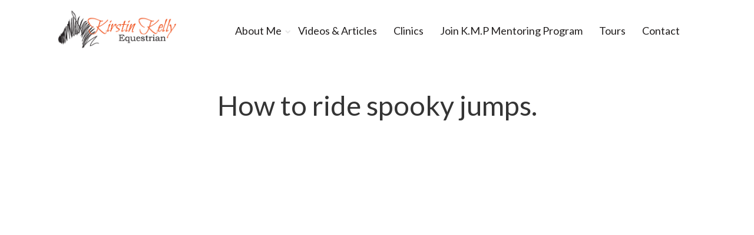

--- FILE ---
content_type: text/html; charset=UTF-8
request_url: https://kirstinkellyequestrian.com/how-to-jump-spooky-jumps/
body_size: 16841
content:
<!DOCTYPE html>
<html lang="en-NZ">
<head>
	<style type="text/css"> .ttfm1{font-family: 'Roboto';font-size:1.6em;line-height:1.6em;color:#343434;}  .ttfm2{font-family: 'Roboto';font-size:20px;line-height:1em;color:#343434;} </style>	<!--[if lt IE 9]>
	<script src="https://kirstinkellyequestrian.com/wp-content/themes/squared/js/html5/dist/html5shiv.js"></script>
	<script src="//css3-mediaqueries-js.googlecode.com/svn/trunk/css3-mediaqueries.js"></script>
	<![endif]-->
	<!--[if IE 8]>
	<link rel="stylesheet" type="text/css" href="https://kirstinkellyequestrian.com/wp-content/themes/squared/css/ie8.css"/>
	<![endif]-->
	<!--[if IE 7]>
	<link rel="stylesheet" type="text/css" href="https://kirstinkellyequestrian.com/wp-content/themes/squared/css/ie7.css"/>
	<![endif]-->
	<meta name="viewport" content="width=device-width, initial-scale=1.0"/>
	<meta charset="UTF-8">
	
			<meta name="p:domain_verify" content="1fb62e78578892dbecb52e0385c12b76"/>
<meta name="facebook-domain-verification" content="sykhzrjsvvyhhcxmndaskns22j1t8y" />	
		<meta name='robots' content='index, follow, max-image-preview:large, max-snippet:-1, max-video-preview:-1' />

	<!-- This site is optimized with the Yoast SEO plugin v26.5 - https://yoast.com/wordpress/plugins/seo/ -->
	<title>How to jump spooky jumps. - Kirstin Kelly Equestrian</title>
	<meta name="description" content="Jumping spooky jumps can be scary for both the horse and the rider." />
	<link rel="canonical" href="https://kirstinkellyequestrian.com/how-to-jump-spooky-jumps/" />
	<meta property="og:locale" content="en_US" />
	<meta property="og:type" content="article" />
	<meta property="og:title" content="How to jump spooky jumps. - Kirstin Kelly Equestrian" />
	<meta property="og:description" content="Jumping spooky jumps can be scary for both the horse and the rider." />
	<meta property="og:url" content="https://kirstinkellyequestrian.com/how-to-jump-spooky-jumps/" />
	<meta property="og:site_name" content="Kirstin Kelly Equestrian" />
	<meta property="article:published_time" content="2020-12-08T00:57:59+00:00" />
	<meta property="article:modified_time" content="2020-12-08T00:58:02+00:00" />
	<meta property="og:image" content="https://kirstinkellyequestrian.com/wp-content/uploads/2020/12/How-to-jump-spooky-fences-scaled.jpg" />
	<meta property="og:image:width" content="2560" />
	<meta property="og:image:height" content="1920" />
	<meta property="og:image:type" content="image/jpeg" />
	<meta name="author" content="KirstinKelly" />
	<meta name="twitter:card" content="summary_large_image" />
	<meta name="twitter:label1" content="Written by" />
	<meta name="twitter:data1" content="KirstinKelly" />
	<script type="application/ld+json" class="yoast-schema-graph">{"@context":"https://schema.org","@graph":[{"@type":"WebPage","@id":"https://kirstinkellyequestrian.com/how-to-jump-spooky-jumps/","url":"https://kirstinkellyequestrian.com/how-to-jump-spooky-jumps/","name":"How to jump spooky jumps. - Kirstin Kelly Equestrian","isPartOf":{"@id":"https://kirstinkellyequestrian.com/#website"},"primaryImageOfPage":{"@id":"https://kirstinkellyequestrian.com/how-to-jump-spooky-jumps/#primaryimage"},"image":{"@id":"https://kirstinkellyequestrian.com/how-to-jump-spooky-jumps/#primaryimage"},"thumbnailUrl":"https://kirstinkellyequestrian.com/wp-content/uploads/2020/12/How-to-jump-spooky-fences-scaled.jpg","datePublished":"2020-12-08T00:57:59+00:00","dateModified":"2020-12-08T00:58:02+00:00","author":{"@id":"https://kirstinkellyequestrian.com/#/schema/person/f8264bb3305d65dbf73552b7eeed9185"},"description":"Jumping spooky jumps can be scary for both the horse and the rider.","breadcrumb":{"@id":"https://kirstinkellyequestrian.com/how-to-jump-spooky-jumps/#breadcrumb"},"inLanguage":"en-NZ","potentialAction":[{"@type":"ReadAction","target":["https://kirstinkellyequestrian.com/how-to-jump-spooky-jumps/"]}]},{"@type":"ImageObject","inLanguage":"en-NZ","@id":"https://kirstinkellyequestrian.com/how-to-jump-spooky-jumps/#primaryimage","url":"https://kirstinkellyequestrian.com/wp-content/uploads/2020/12/How-to-jump-spooky-fences-scaled.jpg","contentUrl":"https://kirstinkellyequestrian.com/wp-content/uploads/2020/12/How-to-jump-spooky-fences-scaled.jpg","width":2560,"height":1920},{"@type":"BreadcrumbList","@id":"https://kirstinkellyequestrian.com/how-to-jump-spooky-jumps/#breadcrumb","itemListElement":[{"@type":"ListItem","position":1,"name":"Home","item":"https://kirstinkellyequestrian.com/"},{"@type":"ListItem","position":2,"name":"How to jump spooky jumps."}]},{"@type":"WebSite","@id":"https://kirstinkellyequestrian.com/#website","url":"https://kirstinkellyequestrian.com/","name":"Kirstin Kelly Equestrian","description":"Kirstin Kelly Equestrian","potentialAction":[{"@type":"SearchAction","target":{"@type":"EntryPoint","urlTemplate":"https://kirstinkellyequestrian.com/?s={search_term_string}"},"query-input":{"@type":"PropertyValueSpecification","valueRequired":true,"valueName":"search_term_string"}}],"inLanguage":"en-NZ"},{"@type":"Person","@id":"https://kirstinkellyequestrian.com/#/schema/person/f8264bb3305d65dbf73552b7eeed9185","name":"KirstinKelly","image":{"@type":"ImageObject","inLanguage":"en-NZ","@id":"https://kirstinkellyequestrian.com/#/schema/person/image/","url":"https://secure.gravatar.com/avatar/284e6ab6c982a5e263d0711005dc74465421261e76a6d87805dfbd3ff9bf9ab7?s=96&d=mm&r=g","contentUrl":"https://secure.gravatar.com/avatar/284e6ab6c982a5e263d0711005dc74465421261e76a6d87805dfbd3ff9bf9ab7?s=96&d=mm&r=g","caption":"KirstinKelly"},"url":"https://kirstinkellyequestrian.com/author/kirstinkelly/"}]}</script>
	<!-- / Yoast SEO plugin. -->


<link rel='dns-prefetch' href='//accounts.google.com' />
<link rel='dns-prefetch' href='//apis.google.com' />
<link rel="alternate" type="application/rss+xml" title="Kirstin Kelly Equestrian &raquo; How to jump spooky jumps. Comments Feed" href="https://kirstinkellyequestrian.com/how-to-jump-spooky-jumps/feed/" />
<link rel="alternate" title="oEmbed (JSON)" type="application/json+oembed" href="https://kirstinkellyequestrian.com/wp-json/oembed/1.0/embed?url=https%3A%2F%2Fkirstinkellyequestrian.com%2Fhow-to-jump-spooky-jumps%2F" />
<link rel="alternate" title="oEmbed (XML)" type="text/xml+oembed" href="https://kirstinkellyequestrian.com/wp-json/oembed/1.0/embed?url=https%3A%2F%2Fkirstinkellyequestrian.com%2Fhow-to-jump-spooky-jumps%2F&#038;format=xml" />
		<!-- This site uses the Google Analytics by MonsterInsights plugin v9.10.0 - Using Analytics tracking - https://www.monsterinsights.com/ -->
							<script src="//www.googletagmanager.com/gtag/js?id=G-W7LM22D20R"  data-cfasync="false" data-wpfc-render="false" type="text/javascript" async></script>
			<script data-cfasync="false" data-wpfc-render="false" type="text/javascript">
				var mi_version = '9.10.0';
				var mi_track_user = true;
				var mi_no_track_reason = '';
								var MonsterInsightsDefaultLocations = {"page_location":"https:\/\/kirstinkellyequestrian.com\/how-to-jump-spooky-jumps\/"};
								if ( typeof MonsterInsightsPrivacyGuardFilter === 'function' ) {
					var MonsterInsightsLocations = (typeof MonsterInsightsExcludeQuery === 'object') ? MonsterInsightsPrivacyGuardFilter( MonsterInsightsExcludeQuery ) : MonsterInsightsPrivacyGuardFilter( MonsterInsightsDefaultLocations );
				} else {
					var MonsterInsightsLocations = (typeof MonsterInsightsExcludeQuery === 'object') ? MonsterInsightsExcludeQuery : MonsterInsightsDefaultLocations;
				}

								var disableStrs = [
										'ga-disable-G-W7LM22D20R',
									];

				/* Function to detect opted out users */
				function __gtagTrackerIsOptedOut() {
					for (var index = 0; index < disableStrs.length; index++) {
						if (document.cookie.indexOf(disableStrs[index] + '=true') > -1) {
							return true;
						}
					}

					return false;
				}

				/* Disable tracking if the opt-out cookie exists. */
				if (__gtagTrackerIsOptedOut()) {
					for (var index = 0; index < disableStrs.length; index++) {
						window[disableStrs[index]] = true;
					}
				}

				/* Opt-out function */
				function __gtagTrackerOptout() {
					for (var index = 0; index < disableStrs.length; index++) {
						document.cookie = disableStrs[index] + '=true; expires=Thu, 31 Dec 2099 23:59:59 UTC; path=/';
						window[disableStrs[index]] = true;
					}
				}

				if ('undefined' === typeof gaOptout) {
					function gaOptout() {
						__gtagTrackerOptout();
					}
				}
								window.dataLayer = window.dataLayer || [];

				window.MonsterInsightsDualTracker = {
					helpers: {},
					trackers: {},
				};
				if (mi_track_user) {
					function __gtagDataLayer() {
						dataLayer.push(arguments);
					}

					function __gtagTracker(type, name, parameters) {
						if (!parameters) {
							parameters = {};
						}

						if (parameters.send_to) {
							__gtagDataLayer.apply(null, arguments);
							return;
						}

						if (type === 'event') {
														parameters.send_to = monsterinsights_frontend.v4_id;
							var hookName = name;
							if (typeof parameters['event_category'] !== 'undefined') {
								hookName = parameters['event_category'] + ':' + name;
							}

							if (typeof MonsterInsightsDualTracker.trackers[hookName] !== 'undefined') {
								MonsterInsightsDualTracker.trackers[hookName](parameters);
							} else {
								__gtagDataLayer('event', name, parameters);
							}
							
						} else {
							__gtagDataLayer.apply(null, arguments);
						}
					}

					__gtagTracker('js', new Date());
					__gtagTracker('set', {
						'developer_id.dZGIzZG': true,
											});
					if ( MonsterInsightsLocations.page_location ) {
						__gtagTracker('set', MonsterInsightsLocations);
					}
										__gtagTracker('config', 'G-W7LM22D20R', {"forceSSL":"true"} );
										window.gtag = __gtagTracker;										(function () {
						/* https://developers.google.com/analytics/devguides/collection/analyticsjs/ */
						/* ga and __gaTracker compatibility shim. */
						var noopfn = function () {
							return null;
						};
						var newtracker = function () {
							return new Tracker();
						};
						var Tracker = function () {
							return null;
						};
						var p = Tracker.prototype;
						p.get = noopfn;
						p.set = noopfn;
						p.send = function () {
							var args = Array.prototype.slice.call(arguments);
							args.unshift('send');
							__gaTracker.apply(null, args);
						};
						var __gaTracker = function () {
							var len = arguments.length;
							if (len === 0) {
								return;
							}
							var f = arguments[len - 1];
							if (typeof f !== 'object' || f === null || typeof f.hitCallback !== 'function') {
								if ('send' === arguments[0]) {
									var hitConverted, hitObject = false, action;
									if ('event' === arguments[1]) {
										if ('undefined' !== typeof arguments[3]) {
											hitObject = {
												'eventAction': arguments[3],
												'eventCategory': arguments[2],
												'eventLabel': arguments[4],
												'value': arguments[5] ? arguments[5] : 1,
											}
										}
									}
									if ('pageview' === arguments[1]) {
										if ('undefined' !== typeof arguments[2]) {
											hitObject = {
												'eventAction': 'page_view',
												'page_path': arguments[2],
											}
										}
									}
									if (typeof arguments[2] === 'object') {
										hitObject = arguments[2];
									}
									if (typeof arguments[5] === 'object') {
										Object.assign(hitObject, arguments[5]);
									}
									if ('undefined' !== typeof arguments[1].hitType) {
										hitObject = arguments[1];
										if ('pageview' === hitObject.hitType) {
											hitObject.eventAction = 'page_view';
										}
									}
									if (hitObject) {
										action = 'timing' === arguments[1].hitType ? 'timing_complete' : hitObject.eventAction;
										hitConverted = mapArgs(hitObject);
										__gtagTracker('event', action, hitConverted);
									}
								}
								return;
							}

							function mapArgs(args) {
								var arg, hit = {};
								var gaMap = {
									'eventCategory': 'event_category',
									'eventAction': 'event_action',
									'eventLabel': 'event_label',
									'eventValue': 'event_value',
									'nonInteraction': 'non_interaction',
									'timingCategory': 'event_category',
									'timingVar': 'name',
									'timingValue': 'value',
									'timingLabel': 'event_label',
									'page': 'page_path',
									'location': 'page_location',
									'title': 'page_title',
									'referrer' : 'page_referrer',
								};
								for (arg in args) {
																		if (!(!args.hasOwnProperty(arg) || !gaMap.hasOwnProperty(arg))) {
										hit[gaMap[arg]] = args[arg];
									} else {
										hit[arg] = args[arg];
									}
								}
								return hit;
							}

							try {
								f.hitCallback();
							} catch (ex) {
							}
						};
						__gaTracker.create = newtracker;
						__gaTracker.getByName = newtracker;
						__gaTracker.getAll = function () {
							return [];
						};
						__gaTracker.remove = noopfn;
						__gaTracker.loaded = true;
						window['__gaTracker'] = __gaTracker;
					})();
									} else {
										console.log("");
					(function () {
						function __gtagTracker() {
							return null;
						}

						window['__gtagTracker'] = __gtagTracker;
						window['gtag'] = __gtagTracker;
					})();
									}
			</script>
							<!-- / Google Analytics by MonsterInsights -->
		<style id='wp-img-auto-sizes-contain-inline-css' type='text/css'>
img:is([sizes=auto i],[sizes^="auto," i]){contain-intrinsic-size:3000px 1500px}
/*# sourceURL=wp-img-auto-sizes-contain-inline-css */
</style>

<link rel='stylesheet' id='pt-cv-public-style-css' href='https://kirstinkellyequestrian.com/wp-content/plugins/content-views-query-and-display-post-page/public/assets/css/cv.css?ver=4.2.1' type='text/css' media='all' />
<link rel='stylesheet' id='pt-cv-public-pro-style-css' href='https://kirstinkellyequestrian.com/wp-content/plugins/pt-content-views-pro/public/assets/css/cvpro.min.css?ver=5.5.0.1' type='text/css' media='all' />
<style id='wp-emoji-styles-inline-css' type='text/css'>

	img.wp-smiley, img.emoji {
		display: inline !important;
		border: none !important;
		box-shadow: none !important;
		height: 1em !important;
		width: 1em !important;
		margin: 0 0.07em !important;
		vertical-align: -0.1em !important;
		background: none !important;
		padding: 0 !important;
	}
/*# sourceURL=wp-emoji-styles-inline-css */
</style>
<link rel='stylesheet' id='wp-block-library-css' href='https://kirstinkellyequestrian.com/wp-includes/css/dist/block-library/style.min.css?ver=6.9' type='text/css' media='all' />
<style id='global-styles-inline-css' type='text/css'>
:root{--wp--preset--aspect-ratio--square: 1;--wp--preset--aspect-ratio--4-3: 4/3;--wp--preset--aspect-ratio--3-4: 3/4;--wp--preset--aspect-ratio--3-2: 3/2;--wp--preset--aspect-ratio--2-3: 2/3;--wp--preset--aspect-ratio--16-9: 16/9;--wp--preset--aspect-ratio--9-16: 9/16;--wp--preset--color--black: #000000;--wp--preset--color--cyan-bluish-gray: #abb8c3;--wp--preset--color--white: #ffffff;--wp--preset--color--pale-pink: #f78da7;--wp--preset--color--vivid-red: #cf2e2e;--wp--preset--color--luminous-vivid-orange: #ff6900;--wp--preset--color--luminous-vivid-amber: #fcb900;--wp--preset--color--light-green-cyan: #7bdcb5;--wp--preset--color--vivid-green-cyan: #00d084;--wp--preset--color--pale-cyan-blue: #8ed1fc;--wp--preset--color--vivid-cyan-blue: #0693e3;--wp--preset--color--vivid-purple: #9b51e0;--wp--preset--gradient--vivid-cyan-blue-to-vivid-purple: linear-gradient(135deg,rgb(6,147,227) 0%,rgb(155,81,224) 100%);--wp--preset--gradient--light-green-cyan-to-vivid-green-cyan: linear-gradient(135deg,rgb(122,220,180) 0%,rgb(0,208,130) 100%);--wp--preset--gradient--luminous-vivid-amber-to-luminous-vivid-orange: linear-gradient(135deg,rgb(252,185,0) 0%,rgb(255,105,0) 100%);--wp--preset--gradient--luminous-vivid-orange-to-vivid-red: linear-gradient(135deg,rgb(255,105,0) 0%,rgb(207,46,46) 100%);--wp--preset--gradient--very-light-gray-to-cyan-bluish-gray: linear-gradient(135deg,rgb(238,238,238) 0%,rgb(169,184,195) 100%);--wp--preset--gradient--cool-to-warm-spectrum: linear-gradient(135deg,rgb(74,234,220) 0%,rgb(151,120,209) 20%,rgb(207,42,186) 40%,rgb(238,44,130) 60%,rgb(251,105,98) 80%,rgb(254,248,76) 100%);--wp--preset--gradient--blush-light-purple: linear-gradient(135deg,rgb(255,206,236) 0%,rgb(152,150,240) 100%);--wp--preset--gradient--blush-bordeaux: linear-gradient(135deg,rgb(254,205,165) 0%,rgb(254,45,45) 50%,rgb(107,0,62) 100%);--wp--preset--gradient--luminous-dusk: linear-gradient(135deg,rgb(255,203,112) 0%,rgb(199,81,192) 50%,rgb(65,88,208) 100%);--wp--preset--gradient--pale-ocean: linear-gradient(135deg,rgb(255,245,203) 0%,rgb(182,227,212) 50%,rgb(51,167,181) 100%);--wp--preset--gradient--electric-grass: linear-gradient(135deg,rgb(202,248,128) 0%,rgb(113,206,126) 100%);--wp--preset--gradient--midnight: linear-gradient(135deg,rgb(2,3,129) 0%,rgb(40,116,252) 100%);--wp--preset--font-size--small: 13px;--wp--preset--font-size--medium: 20px;--wp--preset--font-size--large: 36px;--wp--preset--font-size--x-large: 42px;--wp--preset--spacing--20: 0.44rem;--wp--preset--spacing--30: 0.67rem;--wp--preset--spacing--40: 1rem;--wp--preset--spacing--50: 1.5rem;--wp--preset--spacing--60: 2.25rem;--wp--preset--spacing--70: 3.38rem;--wp--preset--spacing--80: 5.06rem;--wp--preset--shadow--natural: 6px 6px 9px rgba(0, 0, 0, 0.2);--wp--preset--shadow--deep: 12px 12px 50px rgba(0, 0, 0, 0.4);--wp--preset--shadow--sharp: 6px 6px 0px rgba(0, 0, 0, 0.2);--wp--preset--shadow--outlined: 6px 6px 0px -3px rgb(255, 255, 255), 6px 6px rgb(0, 0, 0);--wp--preset--shadow--crisp: 6px 6px 0px rgb(0, 0, 0);}:where(.is-layout-flex){gap: 0.5em;}:where(.is-layout-grid){gap: 0.5em;}body .is-layout-flex{display: flex;}.is-layout-flex{flex-wrap: wrap;align-items: center;}.is-layout-flex > :is(*, div){margin: 0;}body .is-layout-grid{display: grid;}.is-layout-grid > :is(*, div){margin: 0;}:where(.wp-block-columns.is-layout-flex){gap: 2em;}:where(.wp-block-columns.is-layout-grid){gap: 2em;}:where(.wp-block-post-template.is-layout-flex){gap: 1.25em;}:where(.wp-block-post-template.is-layout-grid){gap: 1.25em;}.has-black-color{color: var(--wp--preset--color--black) !important;}.has-cyan-bluish-gray-color{color: var(--wp--preset--color--cyan-bluish-gray) !important;}.has-white-color{color: var(--wp--preset--color--white) !important;}.has-pale-pink-color{color: var(--wp--preset--color--pale-pink) !important;}.has-vivid-red-color{color: var(--wp--preset--color--vivid-red) !important;}.has-luminous-vivid-orange-color{color: var(--wp--preset--color--luminous-vivid-orange) !important;}.has-luminous-vivid-amber-color{color: var(--wp--preset--color--luminous-vivid-amber) !important;}.has-light-green-cyan-color{color: var(--wp--preset--color--light-green-cyan) !important;}.has-vivid-green-cyan-color{color: var(--wp--preset--color--vivid-green-cyan) !important;}.has-pale-cyan-blue-color{color: var(--wp--preset--color--pale-cyan-blue) !important;}.has-vivid-cyan-blue-color{color: var(--wp--preset--color--vivid-cyan-blue) !important;}.has-vivid-purple-color{color: var(--wp--preset--color--vivid-purple) !important;}.has-black-background-color{background-color: var(--wp--preset--color--black) !important;}.has-cyan-bluish-gray-background-color{background-color: var(--wp--preset--color--cyan-bluish-gray) !important;}.has-white-background-color{background-color: var(--wp--preset--color--white) !important;}.has-pale-pink-background-color{background-color: var(--wp--preset--color--pale-pink) !important;}.has-vivid-red-background-color{background-color: var(--wp--preset--color--vivid-red) !important;}.has-luminous-vivid-orange-background-color{background-color: var(--wp--preset--color--luminous-vivid-orange) !important;}.has-luminous-vivid-amber-background-color{background-color: var(--wp--preset--color--luminous-vivid-amber) !important;}.has-light-green-cyan-background-color{background-color: var(--wp--preset--color--light-green-cyan) !important;}.has-vivid-green-cyan-background-color{background-color: var(--wp--preset--color--vivid-green-cyan) !important;}.has-pale-cyan-blue-background-color{background-color: var(--wp--preset--color--pale-cyan-blue) !important;}.has-vivid-cyan-blue-background-color{background-color: var(--wp--preset--color--vivid-cyan-blue) !important;}.has-vivid-purple-background-color{background-color: var(--wp--preset--color--vivid-purple) !important;}.has-black-border-color{border-color: var(--wp--preset--color--black) !important;}.has-cyan-bluish-gray-border-color{border-color: var(--wp--preset--color--cyan-bluish-gray) !important;}.has-white-border-color{border-color: var(--wp--preset--color--white) !important;}.has-pale-pink-border-color{border-color: var(--wp--preset--color--pale-pink) !important;}.has-vivid-red-border-color{border-color: var(--wp--preset--color--vivid-red) !important;}.has-luminous-vivid-orange-border-color{border-color: var(--wp--preset--color--luminous-vivid-orange) !important;}.has-luminous-vivid-amber-border-color{border-color: var(--wp--preset--color--luminous-vivid-amber) !important;}.has-light-green-cyan-border-color{border-color: var(--wp--preset--color--light-green-cyan) !important;}.has-vivid-green-cyan-border-color{border-color: var(--wp--preset--color--vivid-green-cyan) !important;}.has-pale-cyan-blue-border-color{border-color: var(--wp--preset--color--pale-cyan-blue) !important;}.has-vivid-cyan-blue-border-color{border-color: var(--wp--preset--color--vivid-cyan-blue) !important;}.has-vivid-purple-border-color{border-color: var(--wp--preset--color--vivid-purple) !important;}.has-vivid-cyan-blue-to-vivid-purple-gradient-background{background: var(--wp--preset--gradient--vivid-cyan-blue-to-vivid-purple) !important;}.has-light-green-cyan-to-vivid-green-cyan-gradient-background{background: var(--wp--preset--gradient--light-green-cyan-to-vivid-green-cyan) !important;}.has-luminous-vivid-amber-to-luminous-vivid-orange-gradient-background{background: var(--wp--preset--gradient--luminous-vivid-amber-to-luminous-vivid-orange) !important;}.has-luminous-vivid-orange-to-vivid-red-gradient-background{background: var(--wp--preset--gradient--luminous-vivid-orange-to-vivid-red) !important;}.has-very-light-gray-to-cyan-bluish-gray-gradient-background{background: var(--wp--preset--gradient--very-light-gray-to-cyan-bluish-gray) !important;}.has-cool-to-warm-spectrum-gradient-background{background: var(--wp--preset--gradient--cool-to-warm-spectrum) !important;}.has-blush-light-purple-gradient-background{background: var(--wp--preset--gradient--blush-light-purple) !important;}.has-blush-bordeaux-gradient-background{background: var(--wp--preset--gradient--blush-bordeaux) !important;}.has-luminous-dusk-gradient-background{background: var(--wp--preset--gradient--luminous-dusk) !important;}.has-pale-ocean-gradient-background{background: var(--wp--preset--gradient--pale-ocean) !important;}.has-electric-grass-gradient-background{background: var(--wp--preset--gradient--electric-grass) !important;}.has-midnight-gradient-background{background: var(--wp--preset--gradient--midnight) !important;}.has-small-font-size{font-size: var(--wp--preset--font-size--small) !important;}.has-medium-font-size{font-size: var(--wp--preset--font-size--medium) !important;}.has-large-font-size{font-size: var(--wp--preset--font-size--large) !important;}.has-x-large-font-size{font-size: var(--wp--preset--font-size--x-large) !important;}
/*# sourceURL=global-styles-inline-css */
</style>

<style id='classic-theme-styles-inline-css' type='text/css'>
/*! This file is auto-generated */
.wp-block-button__link{color:#fff;background-color:#32373c;border-radius:9999px;box-shadow:none;text-decoration:none;padding:calc(.667em + 2px) calc(1.333em + 2px);font-size:1.125em}.wp-block-file__button{background:#32373c;color:#fff;text-decoration:none}
/*# sourceURL=/wp-includes/css/classic-themes.min.css */
</style>
<link rel='stylesheet' id='contact-form-7-css' href='https://kirstinkellyequestrian.com/wp-content/plugins/contact-form-7/includes/css/styles.css?ver=6.1.4' type='text/css' media='all' />
<link rel='stylesheet' id='menu-image-css' href='https://kirstinkellyequestrian.com/wp-content/plugins/menu-image/includes/css/menu-image.css?ver=3.13' type='text/css' media='all' />
<link rel='stylesheet' id='dashicons-css' href='https://kirstinkellyequestrian.com/wp-includes/css/dashicons.min.css?ver=6.9' type='text/css' media='all' />
<link rel='stylesheet' id='tve_style_family_tve_flt-css' href='https://kirstinkellyequestrian.com/wp-content/plugins/thrive-visual-editor/editor/css/thrive_flat.css?ver=10.8.3' type='text/css' media='all' />
<link rel='stylesheet' id='squared-style-css' href='https://kirstinkellyequestrian.com/wp-content/themes/squared/style.css?ver=6.9' type='text/css' media='all' />
<link rel='stylesheet' id='thrive-reset-css' href='https://kirstinkellyequestrian.com/wp-content/themes/squared/css/reset.css?ver=20120208' type='text/css' media='all' />
<link rel='stylesheet' id='thrive-main-style-css' href='https://kirstinkellyequestrian.com/wp-content/themes/squared/css/main_orange.css?ver=2014123' type='text/css' media='all' />
<link rel='stylesheet' id='tvo-frontend-css' href='https://kirstinkellyequestrian.com/wp-content/plugins/thrive-ovation/tcb-bridge/frontend/css/frontend.css?ver=6.9' type='text/css' media='all' />
<!--n2css--><!--n2js--><script type="text/javascript" src="https://kirstinkellyequestrian.com/wp-content/plugins/google-analytics-for-wordpress/assets/js/frontend-gtag.min.js?ver=9.10.0" id="monsterinsights-frontend-script-js" async="async" data-wp-strategy="async"></script>
<script data-cfasync="false" data-wpfc-render="false" type="text/javascript" id='monsterinsights-frontend-script-js-extra'>/* <![CDATA[ */
var monsterinsights_frontend = {"js_events_tracking":"true","download_extensions":"doc,pdf,ppt,zip,xls,docx,pptx,xlsx","inbound_paths":"[]","home_url":"https:\/\/kirstinkellyequestrian.com","hash_tracking":"false","v4_id":"G-W7LM22D20R"};/* ]]> */
</script>
<script type="text/javascript" src="https://kirstinkellyequestrian.com/wp-includes/js/dist/hooks.min.js?ver=dd5603f07f9220ed27f1" id="wp-hooks-js"></script>
<script type="text/javascript" src="https://kirstinkellyequestrian.com/wp-includes/js/dist/i18n.min.js?ver=c26c3dc7bed366793375" id="wp-i18n-js"></script>
<script type="text/javascript" id="wp-i18n-js-after">
/* <![CDATA[ */
wp.i18n.setLocaleData( { 'text direction\u0004ltr': [ 'ltr' ] } );
//# sourceURL=wp-i18n-js-after
/* ]]> */
</script>
<script type="text/javascript" src="https://kirstinkellyequestrian.com/wp-includes/js/jquery/jquery.min.js" id="jquery-core-js"></script>
<script type="text/javascript" src="https://kirstinkellyequestrian.com/wp-includes/js/jquery/jquery-migrate.min.js" id="jquery-migrate-js"></script>
<script type="text/javascript" src="https://kirstinkellyequestrian.com/wp-includes/js/jquery/ui/core.min.js" id="jquery-ui-core-js"></script>
<script type="text/javascript" src="https://kirstinkellyequestrian.com/wp-includes/js/jquery/ui/menu.min.js" id="jquery-ui-menu-js"></script>
<script type="text/javascript" src="https://kirstinkellyequestrian.com/wp-includes/js/dist/dom-ready.min.js?ver=f77871ff7694fffea381" id="wp-dom-ready-js"></script>
<script type="text/javascript" id="wp-a11y-js-translations">
/* <![CDATA[ */
( function( domain, translations ) {
	var localeData = translations.locale_data[ domain ] || translations.locale_data.messages;
	localeData[""].domain = domain;
	wp.i18n.setLocaleData( localeData, domain );
} )( "default", {"translation-revision-date":"2025-05-22 11:56:25+0000","generator":"GlotPress\/4.0.1","domain":"messages","locale_data":{"messages":{"":{"domain":"messages","plural-forms":"nplurals=2; plural=n != 1;","lang":"en_NZ"},"Notifications":["Notifications"]}},"comment":{"reference":"wp-includes\/js\/dist\/a11y.js"}} );
//# sourceURL=wp-a11y-js-translations
/* ]]> */
</script>
<script type="text/javascript" src="https://kirstinkellyequestrian.com/wp-includes/js/dist/a11y.min.js?ver=cb460b4676c94bd228ed" id="wp-a11y-js"></script>
<script type="text/javascript" src="https://kirstinkellyequestrian.com/wp-includes/js/jquery/ui/autocomplete.min.js" id="jquery-ui-autocomplete-js"></script>
<script type="text/javascript" src="https://kirstinkellyequestrian.com/wp-includes/js/imagesloaded.min.js?ver=5.0.0" id="imagesloaded-js"></script>
<script type="text/javascript" src="https://kirstinkellyequestrian.com/wp-includes/js/masonry.min.js?ver=4.2.2" id="masonry-js"></script>
<script type="text/javascript" src="https://kirstinkellyequestrian.com/wp-includes/js/jquery/jquery.masonry.min.js" id="jquery-masonry-js"></script>
<script type="text/javascript" id="tve_frontend-js-extra">
/* <![CDATA[ */
var tve_frontend_options = {"ajaxurl":"https://kirstinkellyequestrian.com/wp-admin/admin-ajax.php","is_editor_page":"","page_events":[],"is_single":"1","social_fb_app_id":"","dash_url":"https://kirstinkellyequestrian.com/wp-content/plugins/thrive-product-manager/thrive-dashboard","queried_object":{"ID":1200,"post_author":"1"},"query_vars":{"page":"","name":"how-to-jump-spooky-jumps"},"$_POST":[],"translations":{"Copy":"Copy","empty_username":"ERROR: The username field is empty.","empty_password":"ERROR: The password field is empty.","empty_login":"ERROR: Enter a username or email address.","min_chars":"At least %s characters are needed","no_headings":"No headings found","registration_err":{"required_field":"\u003Cstrong\u003EError\u003C/strong\u003E: This field is required","required_email":"\u003Cstrong\u003EError\u003C/strong\u003E: Please type your email address","invalid_email":"\u003Cstrong\u003EError\u003C/strong\u003E: The email address isn&#8217;t correct","passwordmismatch":"\u003Cstrong\u003EError\u003C/strong\u003E: Password mismatch"}},"routes":{"posts":"https://kirstinkellyequestrian.com/wp-json/tcb/v1/posts","video_reporting":"https://kirstinkellyequestrian.com/wp-json/tcb/v1/video-reporting","testimonials":"https://kirstinkellyequestrian.com/wp-json/tcb/v1/testimonials"},"nonce":"0d628bb6b0","allow_video_src":"","google_client_id":null,"google_api_key":null,"facebook_app_id":null,"lead_generation_custom_tag_apis":["activecampaign","aweber","convertkit","drip","klicktipp","mailchimp","sendlane","zapier"],"post_request_data":[],"user_profile_nonce":"480c4b1222","ip":"43.156.100.222","current_user":[],"post_id":"1200","post_title":"How to jump spooky jumps.","post_type":"post","post_url":"https://kirstinkellyequestrian.com/how-to-jump-spooky-jumps/","is_lp":"","conditional_display":{"is_tooltip_dismissed":false}};
//# sourceURL=tve_frontend-js-extra
/* ]]> */
</script>
<script type="text/javascript" src="https://kirstinkellyequestrian.com/wp-content/plugins/thrive-visual-editor/editor/js/dist/modules/general.min.js?ver=10.8.3" id="tve_frontend-js"></script>
<script type="text/javascript" src="https://kirstinkellyequestrian.com/wp-includes/js/plupload/moxie.min.js?ver=1.3.5.1" id="moxiejs-js"></script>
<script type="text/javascript" src="https://kirstinkellyequestrian.com/wp-content/plugins/thrive-visual-editor/editor/js/dist/modules/post-list.min.js?v=10.8.3&amp;ver=10.8.3" id="tve_frontend_post-list-js"></script>
<script type="text/javascript" src="https://kirstinkellyequestrian.com/wp-content/plugins/thrive-ovation/tcb-bridge/frontend/js/display-testimonials-tcb.min.js?ver=10.8.3" id="display-testimonials-tcb-js"></script>
<link rel="https://api.w.org/" href="https://kirstinkellyequestrian.com/wp-json/" /><link rel="alternate" title="JSON" type="application/json" href="https://kirstinkellyequestrian.com/wp-json/wp/v2/posts/1200" /><link rel="EditURI" type="application/rsd+xml" title="RSD" href="https://kirstinkellyequestrian.com/xmlrpc.php?rsd" />
<meta name="generator" content="WordPress 6.9" />
<link rel='shortlink' href='https://kirstinkellyequestrian.com/?p=1200' />
<style type="text/css">:not(#tve) .ttfm1{font-family: 'Roboto' !important;color: #343434;font-weight: 400 !important;}.ttfm1 input, .ttfm1 select, .ttfm1 textarea, .ttfm1 button {font-family: 'Roboto' !important;color: #343434;font-weight: 400 !important;}:not(#tve) .ttfm1.bold_text,.ttfm1 .bold_text,.ttfm1 b,.ttfm1 strong{font-weight: 500 !important;}.ttfm1.bold_text,.ttfm1 .bold_text,.ttfm1 b,.ttfm1 strong input, .ttfm1.bold_text,.ttfm1 .bold_text,.ttfm1 b,.ttfm1 strong select, .ttfm1.bold_text,.ttfm1 .bold_text,.ttfm1 b,.ttfm1 strong textarea, .ttfm1.bold_text,.ttfm1 .bold_text,.ttfm1 b,.ttfm1 strong button {font-weight: 500 !important;}:not(#tve) .ttfm2{font-family: 'Roboto' !important;color: #343434;font-weight: 400 !important;}.ttfm2 input, .ttfm2 select, .ttfm2 textarea, .ttfm2 button {font-family: 'Roboto' !important;color: #343434;font-weight: 400 !important;}:not(#tve) .ttfm2.bold_text,.ttfm2 .bold_text,.ttfm2 b,.ttfm2 strong{font-weight: 500 !important;}.ttfm2.bold_text,.ttfm2 .bold_text,.ttfm2 b,.ttfm2 strong input, .ttfm2.bold_text,.ttfm2 .bold_text,.ttfm2 b,.ttfm2 strong select, .ttfm2.bold_text,.ttfm2 .bold_text,.ttfm2 b,.ttfm2 strong textarea, .ttfm2.bold_text,.ttfm2 .bold_text,.ttfm2 b,.ttfm2 strong button {font-weight: 500 !important;}</style><style type="text/css" id="tve_global_variables">:root{--tcb-background-author-image:url(https://secure.gravatar.com/avatar/284e6ab6c982a5e263d0711005dc74465421261e76a6d87805dfbd3ff9bf9ab7?s=256&d=mm&r=g);--tcb-background-user-image:url();--tcb-background-featured-image-thumbnail:url(https://kirstinkellyequestrian.com/wp-content/uploads/2020/12/How-to-jump-spooky-fences-scaled.jpg);}</style><link href='//fonts.googleapis.com/css?family=Lato:400,400italic,700' rel='stylesheet' type='text/css'><link href='//fonts.googleapis.com/css?family=Lato:400,400italic,700' rel='stylesheet' type='text/css'><style type="text/css">.wp-video-shortcode {max-width: 100% !important;}body { background:#; }.cnt .sAs .twr { background:#; }.cnt article h1.entry-title a { color:#343434; }.cnt article h2.entry-title a { color:#343434; }.bSe h1,.bSe h2.entry-title { color:#343434; }.bSe h5 { color:#343434; }.bSe h6 { color:#343434; }.cnt article p { color:#343434; }.cnt .bSe article { color:#343434; }.cnt article h1 a, .tve-woocommerce .bSe .awr .entry-title, .tve-woocommerce .bSe .awr .page-title{font-family:Lato,sans-serif;}.bSe h1,.bSe h2.entry-title{font-family:Lato,sans-serif;}.bSe h2,.tve-woocommerce .bSe h2{font-family:Lato,sans-serif;}.bSe h3,.tve-woocommerce .bSe h3{font-family:Lato,sans-serif;}.bSe h4{font-family:Lato,sans-serif;}.bSe h5{font-family:Lato,sans-serif;}.bSe h6{font-family:Lato,sans-serif;}#text_logo{font-family:Lato,sans-serif;}.cnt, .cnt article p, .bp-t, .tve-woocommerce .product p, .tve-woocommerce .products p{font-family:Lato,sans-serif;font-weight:400;}article strong {font-weight: bold;}.bSe h1,.bSe h2.entry-title, .hru h1, .bSe .entry-title { font-size:47px!important; }.cnt { font-size:20px; }.thrivecb { font-size:20px; }.out { font-size:20px; }.aut p { font-size:20px; }.cnt p { line-height:1.4em; }.lhgh { line-height:1.4em; }.dhgh { line-height:1.4em; }.lhgh { line-height:1.4em; }.dhgh { line-height:1.4em; }.thrivecb { line-height:1.4em; }.bSe a, .cnt article a { color:#f05a28; }.bSe .faq h4{font-family:Lato,sans-serif;font-weight:400;}article strong {font-weight: bold;}header ul.menu > li > a { color:#221f1f; }header ul.menu > li >  a:hover { color:#f05a28; }header nav > ul > li.current_page_item > a:hover { color:#f05a28; }header nav > ul > li.current_menu_item > a:hover { color:#f05a28; }header nav > ul > li.current_menu_item > a:hover { color:#f05a28; }header nav > ul > li > a:active { color:#f05a28; }header #logo > a > img { max-width:200px; }header ul.menu > li.h-cta > a { color:#FFFFFF!important; }header ul.menu > li.h-cta > a { background:#f05a28; }header ul.menu > li.h-cta > a { border-color:#d6400e; }header ul.menu > li.h-cta > a:hover { color:#FFFFFF!important; }header ul.menu > li.h-cta > a:hover { background:#f05a28; }header ul.menu > li.h-cta > a:hover { border-color:#d6400e; }</style>
<!-- Meta Pixel Code -->
<script type='text/javascript'>
!function(f,b,e,v,n,t,s){if(f.fbq)return;n=f.fbq=function(){n.callMethod?
n.callMethod.apply(n,arguments):n.queue.push(arguments)};if(!f._fbq)f._fbq=n;
n.push=n;n.loaded=!0;n.version='2.0';n.queue=[];t=b.createElement(e);t.async=!0;
t.src=v;s=b.getElementsByTagName(e)[0];s.parentNode.insertBefore(t,s)}(window,
document,'script','https://connect.facebook.net/en_US/fbevents.js');
</script>
<!-- End Meta Pixel Code -->
<script type='text/javascript'>var url = window.location.origin + '?ob=open-bridge';
            fbq('set', 'openbridge', '731507584384143', url);
fbq('init', '731507584384143', {}, {
    "agent": "wordpress-6.9-4.1.5"
})</script><script type='text/javascript'>
    fbq('track', 'PageView', []);
  </script><style type="text/css" id="thrive-default-styles"></style><link rel="icon" href="https://kirstinkellyequestrian.com/wp-content/uploads/2017/04/cropped-favicon-32x32.png" sizes="32x32" />
<link rel="icon" href="https://kirstinkellyequestrian.com/wp-content/uploads/2017/04/cropped-favicon-192x192.png" sizes="192x192" />
<link rel="apple-touch-icon" href="https://kirstinkellyequestrian.com/wp-content/uploads/2017/04/cropped-favicon-180x180.png" />
<meta name="msapplication-TileImage" content="https://kirstinkellyequestrian.com/wp-content/uploads/2017/04/cropped-favicon-270x270.png" />
			<style type="text/css">.bSe h2 {
    color: #343434;
}

.bSe h3 {
    color: #343434;
}

.bSe h4 {
    color: #343434;
}


/*** CONTACT FORM 7 STYLING ***/

.wpcf7_fields {
background: rgba(0, 0, 0, .0) !important;
	border:2px solid #E6E7E8 !important; 
	border-radius:3px !important;
	padding: 13px !important; 
	width: 100% !important;
	min-width: 50px;
        font-family: Roboto !Important;
	font-weight: 400 !important;
	color:#343434 !important;
	}

.wpcf7_button {
	background: #221F1F !important;
	border:2px solid #221F1F !important; 
	border-radius:3px !important;
	padding:3px 20px !important; 
	min-width:142px !important;
        font-family: Roboto !Important;
	font-size:20px !important;
        color:#fff !important
	}

/*** OVATION STYLING ***/

.tvo-testimonials-display.tvo-set1-template.tve_black .tvo-testimonial-display-item h4, .tvo-testimonials-display.tvo-set1-template.tve_black .tvo-testimonial-display-item p {
      font-family: Crimson Text,sans-serif !important;
}

.tvo-testimonials-display.tvo-set1-template .tvo-testimonial-name {
      font-family: Crimson Text,sans-serif !important;
}

.tvo-set14-template.tvo-testimonials-display-single .tvo-testimonial-name {
      font-family: Crimson Text,sans-serif !important;
}

.tvo-set1-template.tve_black .thrlider-prev, .tvo-set1-template.tve_black .thrlider-next {
    color: #ffffff !important;
}

.tvo-set1-template.tvo-testimonials-display-slider .tvo-testimonial-display-item p {
    line-height: 1.4em;
    margin-bottom: 0px;
}

/*** CLICK TO CALL STYLING ***/

.phone .apnr {
    font-family: Roboto !Important;
    font-weight: bold !Important;
}

.phone .phr, .phone_mobile .phr {
    border: none !important;
    background: #ffffff !important;
}

@media only screen and (max-width: 768px){
.phone.orange .phr {
    box-shadow: 0 0px 0 0 #f2af20 !important;
    background: #ffffff !important;
    color: #343434 !important;
}
}

@media only screen and (max-width: 768px){
.phone .phr span {
    color: #343434 !important;
}
}

@media only screen and (max-width: 768px){
.phone_mobile .phr .apnr:before, .phone_mobile .phr span:before,
 .thrive-shortcode-html .phone .phr .apnr:before, .thrive-shortcode-html .phone .phr
 span:before {
    color: #343434 !important;
}
}

/*** TOP NAVIGATION STYLING ***/

header nav>ul.menu li.current-menu-item>a, header nav>ul.menu li.current_page_item>a {
    color: #f05a28 !important;
}

header nav ul li>ul li a:hover {
    background-color: #ffffff !important;
    color: #f05a28 !important;
}

header nav ul li>ul li a {
    background-color: #ffffff !important;
    color: #343434 !important;
}


@media only screen and (max-width: 768px){
header .hmn .rmn {
    background: #f05a28 !important;
}

header nav ul li>ul li a:hover {
    background: #fffff !important;
    color: #f05a28 !important;
}

header nav ul li {
    background: #ffffff !important;
}

header ul.menu>li>a {
    color: #343434 !important;
}
}


/*SERGIU*/
@media screen and (max-width: 768px) {
.social-head {
    display: none;
}
}

header nav ul li a:hover {
    background: #ffffff !important;
    color: #f05a28 !important;
}

.social-head {
    padding: 15px 5px 15px 00px;
}

/*END-Sergiu/

/*** TABLES ***/

.thrv_table {
    overflow-x: hidden;
}

footer .fmn {
    display: none !important;
} 

/***BLOG POST STYLING***/

.cvp-live-filter.cvp-button input[type=radio]:checked~div {
    background: #343434 !important;
}</style>
		
<style id='thrive-font-library-fonts-inline-css' type='text/css'>
@font-face{font-family:"Bilbo Swash Caps";font-style:normal;font-weight:400;src:url("https://kirstinkellyequestrian.com/wp-content/uploads/fonts/zrf-0GXbz-H3Wb4XBsGrTgq2PVmdqAbopiRfKp8.woff2");}
/*# sourceURL=thrive-font-library-fonts-inline-css */
</style>
</head>
<body class="wp-singular post-template-default single single-post postid-1200 single-format-standard custom-background wp-theme-squared">


<div class="flex-cnt">
	<div id="floating_menu"  data-float='float-scroll'>
				<header class="hbc" style="background-image: none; background-color:#ffffff">
									<div class="side_logo wrp has_phone" id="head_wrp">
				<div class="h-i">
																										<div id="logo" class="left">
									<a href="https://kirstinkellyequestrian.com/" class="lg">
										<img src="https://kirstinkellyequestrian.com/wp-content/uploads/2017/04/LogoHoriz2x.png"
											 alt="Kirstin Kelly Equestrian"/>
									</a>
								</div>
															
						
						<div class="hmn">
							<div class="awe rmn right">&#xf0c9;</div>
							<div class="clear"></div>
						</div>

						
												<div class="mhl right" id="nav_right">
																																	<!-- Cart Dropdown -->
									<nav class="right"><ul id="menu-top-navigation" class="menu"><li  id="menu-item-19" class="menu-item menu-item-type-post_type menu-item-object-page menu-item-has-children toplvl dropdown"><a  href="https://kirstinkellyequestrian.com/about-me/">About me</a><ul class="sub-menu">	<li  id="menu-item-177" class="menu-item menu-item-type-post_type menu-item-object-page"><a  href="https://kirstinkellyequestrian.com/testimonial/" class=" colch ">Testimonials</a></li>
	<li  id="menu-item-178" class="menu-item menu-item-type-post_type menu-item-object-page"><a  href="https://kirstinkellyequestrian.com/our-team/" class=" colch ">Our Team</a></li>
</ul></li>
<li  id="menu-item-18" class="menu-item menu-item-type-post_type menu-item-object-page toplvl"><a  href="https://kirstinkellyequestrian.com/videos/">Videos &#038; Articles</a></li>
<li  id="menu-item-17" class="menu-item menu-item-type-post_type menu-item-object-page toplvl"><a  href="https://kirstinkellyequestrian.com/workshops/">Clinics</a></li>
<li  id="menu-item-123" class="menu-item menu-item-type-post_type menu-item-object-page toplvl"><a  href="https://kirstinkellyequestrian.com/become-a-patron/">Join K.M.P Mentoring Program</a></li>
<li  id="menu-item-1553" class="menu-item menu-item-type-post_type menu-item-object-page toplvl"><a  href="https://kirstinkellyequestrian.com/tours/">Tours</a></li>
<li  id="menu-item-20" class="menu-item menu-item-type-post_type menu-item-object-page toplvl"><a  href="https://kirstinkellyequestrian.com/contact/">Contact</a></li>
</ul></nav>																					</div>
				
					
					<div class="clear"></div>
				</div>
			</div>
					</header>
	</div>
	
	
					
		
	
	
	
	
	
	
	
	
	
	<div class="wrp cnt"> <!-- Start the wrapper div -->


	<section class="bSe fullWidth">

		
			
				
				<article>
		<div class="awr lnd hfp">

		
		
		<div id="tve_flt" class="tve_flt tcb-style-wrap"><div id="tve_editor" class="tve_shortcode_editor tar-main-content" data-post-id="1200"><div class="thrv_wrapper thrv_text_element" data-tag="h1"><h1 class="tve_p_center">How to ride spooky jumps.</h1></div><div class="thrv_responsive_video thrv_wrapper" data-overlay="0" data-type="youtube" data-embed_type="inline" data-url="https://youtu.be/nA7aVhBQqUo" data-embeded-url="https://www.youtube.com/embed/33nl-dFYX2s" data-autoplay="0" data-aspect-ratio="16:9" data-aspect-ratio-default="0" data-float-visibility="mobile" data-float-position="top-left" data-float-width-d="300px" data-float-padding1-d="25px" data-float-padding2-d="25px">
<div class="tve_responsive_video_container" style="padding-bottom: 56.25%;">
<div class="tcb-video-float-container"><iframe title="Responsive Video" class="tcb-responsive-video" data-code="nA7aVhBQqUo" data-provider="youtube" data-src="https://www.youtube.com/embed/nA7aVhBQqUo?rel=1&amp;modestbranding=0&amp;controls=1&amp;showinfo=1&amp;fs=1&amp;wmode=transparent" frameborder="0" allowfullscreen=""></iframe><div class="video_overlay"></div></div>
</div>
</div><div class="thrv_wrapper thrv_text_element tve_empty_dropzone"><p>How to ride a spooky jump with confidence and safety.&nbsp;</p></div><div class="thrv_wrapper thrv-columns"><div class="tcb-flex-row tcb--cols--3 tcb-flex-center" style="margin-bottom: 0px !important; padding-bottom: 0px !important;">
<div class="tcb-flex-col tve_empty_dropzone" data-css="tve-u-1763fa667fd" style=""><div class="tcb-col tve_empty_dropzone"><div class="thrv_wrapper thrv_text_element tve_empty_dropzone tve-froala fr-box"><p class="underline_text" style="margin-bottom: 0px !important;"><span class="bold_text"><a class="tve-froala fr-basic" href="https://kirstinkellyequestrian.com/videos/" style="outline: none;">VIEW ALL VIDEOS &amp; ARTICLES &gt;</a></span></p></div></div></div><div class="tcb-flex-col tve_empty_dropzone"><div class="tcb-col tve_empty_dropzone"><div style="width: 100px; margin-top: 0px !important; margin-bottom: 0px !important;" class="thrv_wrapper tve_image_caption aligncenter"><span class="tve_image_frame"><a href="https://www.youtube.com/channel/UCOfqXBxPmtsqy_uaKqRjGYw" target="_blank" class=""><img loading="lazy" decoding="async" class="tve_image" alt="" style="" src="//kirstinkellyequestrian.com/wp-content/uploads/2017/05/youtube-150x78.jpg" width="100" height="52" data-attachment-id="425"></a></span></div></div></div><div class="tcb-flex-col tve_empty_dropzone"><div class="tcb-col tve_empty_dropzone"><div style="width: 200px;" class="thrv_wrapper tve_image_caption alignright"><span class="tve_image_frame"><a href="https://www.patreon.com/kirstinkellyequestrian" target="_blank" class=""><img loading="lazy" decoding="async" class="tve_image" alt="Link to Patreon Page" style="" src="//kirstinkellyequestrian.com/wp-content/uploads/2017/05/Patreon-300x133.png" width="200" height="89" data-attachment-id="384"></a></span></div></div></div>
</div></div></div></div><div class="tcb_flag" style="display: none"></div>
		<div class="clear"></div>
		
					<div class="ssf ">
			<div class="scfm">
					<div class="ss">
				<a class="fb" href="//www.facebook.com/sharer/sharer.php?u=https://kirstinkellyequestrian.com/how-to-jump-spooky-jumps/"
				   onclick="return ThriveApp.open_share_popup(this.href, 545, 433);">
					<span class="awe">&#xf09a;</span>
				</a>
			</div>
									<div class="ss">
				<a class="gg" href="https://plus.google.com/share?url=https://kirstinkellyequestrian.com/how-to-jump-spooky-jumps/"
				   onclick="return ThriveApp.open_share_popup(this.href, 545, 433);">
					<span class="awe">&#xf0d5;</span>
				</a>
			</div>
							<div class="ss">
				<a class="lk" href="https://www.linkedin.com/cws/share?url=https://kirstinkellyequestrian.com/how-to-jump-spooky-jumps/"
				   onclick="return ThriveApp.open_share_popup(this.href, 545, 433);">
					<span class="awe">&#xf0e1;</span>
				</a>
			</div>
				
			<div class="ss">
				<a class="pt" href="#"
				   onclick="return ThriveApp.open_share_popup('https://pinterest.com/pin/create/button/?url=https://kirstinkellyequestrian.com/how-to-jump-spooky-jumps/&media=https://kirstinkellyequestrian.com/wp-content/uploads/2020/12/How-to-jump-spooky-fences-scaled.jpg', 545, 433);">
					<span class="awe">&#xf0d2;</span>
				</a>
			</div>
			</div>
</div>
					</div>
	</article>
<div class="rltpi clearfix">
	<div class="awr">
		<h5>Related videos & articles...</h5>
					<a href="https://kirstinkellyequestrian.com/how-to-improve-your-release-over-a-jump/" class="rlt left">
				<div class="rlti"  style="background-image: url('https://kirstinkellyequestrian.com/wp-content/uploads/2020/12/Lorene-300x202.png')"></div>
				<p>How to improve your release over a jump.</p>
			</a>
					<a href="https://kirstinkellyequestrian.com/how-your-position-affects-the-way-your-horse-jumps/" class="rlt left">
				<div class="rlti"  style="background-image: url('https://kirstinkellyequestrian.com/wp-content/uploads/2020/12/Untitled-design-17-300x251.png')"></div>
				<p>How your position affects the way your horse jumps.</p>
			</a>
					<a href="https://kirstinkellyequestrian.com/how-to-achieve-lightness-and-balance-using-the-four-bounce-grid/" class="rlt left">
				<div class="rlti"  style="background-image: url('https://kirstinkellyequestrian.com/wp-content/uploads/2022/03/Bounce-Grid-png-300x167.png')"></div>
				<p>How To Achieve Lightness and Balance Using The Four-Bounce Grid.</p>
			</a>
					<a href="https://kirstinkellyequestrian.com/should-you-have-a-light-or-strong-contact-at-the-base-of-the-jump/" class="rlt left">
				<div class="rlti"  style="background-image: url('https://kirstinkellyequestrian.com/wp-content/uploads/2020/12/Dropping-your-horse-300x225.jpg')"></div>
				<p>Should you have a light or strong contact at the base of the jump.</p>
			</a>
					<a href="https://kirstinkellyequestrian.com/how-wide-oxers-improve-the-horses-jump/" class="rlt left">
				<div class="rlti"  style="background-image: url('https://kirstinkellyequestrian.com/wp-content/uploads/2020/12/wide-oxer-300x251.png')"></div>
				<p>How wide oxers improve the horse&#8217;s jump.</p>
			</a>
					<a href="https://kirstinkellyequestrian.com/why-you-should-jump-bounces-in-schooling/" class="rlt left">
				<div class="rlti"  style="background-image: url('https://kirstinkellyequestrian.com/wp-content/uploads/2020/06/Bounce-300x251.png')"></div>
				<p>Why you should jump bounces in schooling.</p>
			</a>
					<a href="https://kirstinkellyequestrian.com/how-to-improve-your-confidence-jumping-and-make-your-horse-sharper-in-front/" class="rlt left">
				<div class="rlti"  style="background-image: url('https://kirstinkellyequestrian.com/wp-content/uploads/2020/05/Untitled-design-10.png')"></div>
				<p>How to improve your confidence jumping and make your horse sharper in front.</p>
			</a>
					<a href="https://kirstinkellyequestrian.com/how-to-improve-your-eye-with-logical-easy-to-ride-exercises/" class="rlt left">
				<div class="rlti"  style="background-image: url('https://kirstinkellyequestrian.com/wp-content/uploads/2020/04/Untitled-design-6.png')"></div>
				<p>How to improve your eye to see great distances.</p>
			</a>
					</div>
</div><div class="spr"></div>			
		
		
					
	<article id="comments">
				<div class="awr">
			
			<div class="cmb" style="margin-left: 0px;" id="thrive_container_list_comments">
																</div><!-- /comment_list -->

			
					</div>
	</article>
	<div id="comment-bottom"></div>
		

		
	</section>

</div>
</div> <!-- Close the wrapper div -->


<footer>
		<div class="ftw">
		<div class="wrp">
						<div class="clear"></div>
		</div>
	</div>
	<div class="fmn">
		<div class="wrp">
			<div class="fmw left">
								<p class="credits">
														</p>
			</div>
			<div class="fsw right">
							</div>
			<div class="clear"></div>
		</div>
	</div>
	</footer>

<!-- Start Subscriber Embed Code -->
<script type="text/javascript">
var subscribersSiteId = 'f5249634-73a8-488a-9c9d-8e3b3407d6f2';
var subscribersServiceWorkerPath = '/?firebase-messaging-sw';
</script>
<script type="text/javascript" src="https://cdn.subscribers.com/assets/subscribers.js"></script>
<!-- End Subscriber Embed Code --><script type="speculationrules">
{"prefetch":[{"source":"document","where":{"and":[{"href_matches":"/*"},{"not":{"href_matches":["/wp-*.php","/wp-admin/*","/wp-content/uploads/*","/wp-content/*","/wp-content/plugins/*","/wp-content/themes/squared/*","/*\\?(.+)"]}},{"not":{"selector_matches":"a[rel~=\"nofollow\"]"}},{"not":{"selector_matches":".no-prefetch, .no-prefetch a"}}]},"eagerness":"conservative"}]}
</script>
<script type='text/javascript'>( $ => {
	/**
	 * Displays toast message from storage, it is used when the user is redirected after login
	 */
	if ( window.sessionStorage ) {
		$( window ).on( 'tcb_after_dom_ready', () => {
			const message = sessionStorage.getItem( 'tcb_toast_message' );

			if ( message ) {
				tcbToast( sessionStorage.getItem( 'tcb_toast_message' ), false );
				sessionStorage.removeItem( 'tcb_toast_message' );
			}
		} );
	}

	/**
	 * Displays toast message
	 *
	 * @param {string}   message  - message to display
	 * @param {Boolean}  error    - whether the message is an error or not
	 * @param {Function} callback - callback function to be called after the message is closed
	 */
	function tcbToast( message, error, callback ) {
		/* Also allow "message" objects */
		if ( typeof message !== 'string' ) {
			message = message.message || message.error || message.success;
		}
		if ( ! error ) {
			error = false;
		}
		TCB_Front.notificationElement.toggle( message, error ? 'error' : 'success', callback );
	}
} )( typeof ThriveGlobal === 'undefined' ? jQuery : ThriveGlobal.$j );
</script>    <!-- Meta Pixel Event Code -->
    <script type='text/javascript'>
        document.addEventListener( 'wpcf7mailsent', function( event ) {
        if( "fb_pxl_code" in event.detail.apiResponse){
            eval(event.detail.apiResponse.fb_pxl_code);
        }
        }, false );
    </script>
    <!-- End Meta Pixel Event Code -->
        <div id='fb-pxl-ajax-code'></div><style type="text/css" id="tve_notification_styles"></style>
<div class="tvd-toast tve-fe-message" style="display: none">
	<div class="tve-toast-message tve-success-message">
		<div class="tve-toast-icon-container">
			<span class="tve_tick thrv-svg-icon"></span>
		</div>
		<div class="tve-toast-message-container"></div>
	</div>
</div><script type="text/javascript">var tcb_current_post_lists=JSON.parse('[]'); var tcb_post_lists=tcb_post_lists?[...tcb_post_lists,...tcb_current_post_lists]:tcb_current_post_lists;</script><script type="text/javascript" src="https://kirstinkellyequestrian.com/wp-content/plugins/contact-form-7/includes/swv/js/index.js?ver=6.1.4" id="swv-js"></script>
<script type="text/javascript" id="contact-form-7-js-before">
/* <![CDATA[ */
var wpcf7 = {
    "api": {
        "root": "https:\/\/kirstinkellyequestrian.com\/wp-json\/",
        "namespace": "contact-form-7\/v1"
    },
    "cached": 1
};
//# sourceURL=contact-form-7-js-before
/* ]]> */
</script>
<script type="text/javascript" src="https://kirstinkellyequestrian.com/wp-content/plugins/contact-form-7/includes/js/index.js?ver=6.1.4" id="contact-form-7-js"></script>
<script type="text/javascript" id="pt-cv-content-views-script-js-extra">
/* <![CDATA[ */
var PT_CV_PUBLIC = {"_prefix":"pt-cv-","page_to_show":"5","_nonce":"9ed0855b06","is_admin":"","is_mobile":"","ajaxurl":"https://kirstinkellyequestrian.com/wp-admin/admin-ajax.php","lang":"","loading_image_src":"[data-uri]","is_mobile_tablet":"","sf_no_post_found":"No posts found."};
var PT_CV_PAGINATION = {"first":"\u00ab","prev":"\u2039","next":"\u203a","last":"\u00bb","goto_first":"Go to first page","goto_prev":"Go to previous page","goto_next":"Go to next page","goto_last":"Go to last page","current_page":"Current page is","goto_page":"Go to page"};
//# sourceURL=pt-cv-content-views-script-js-extra
/* ]]> */
</script>
<script type="text/javascript" src="https://kirstinkellyequestrian.com/wp-content/plugins/content-views-query-and-display-post-page/public/assets/js/cv.js?ver=4.2.1" id="pt-cv-content-views-script-js"></script>
<script type="text/javascript" src="https://kirstinkellyequestrian.com/wp-content/plugins/pt-content-views-pro/public/assets/js/cvpro.min.js?ver=5.5.0.1" id="pt-cv-public-pro-script-js"></script>
<script type="text/javascript" src="https://kirstinkellyequestrian.com/wp-content/plugins/thrive-visual-editor/editor/js/dist/modules/acf-dynamic-elements.min.js?v=10.8.3&amp;ver=10.8.3" id="tve_frontend_acf-dynamic-elements-js"></script>
<script type="text/javascript" src="https://kirstinkellyequestrian.com/wp-content/plugins/thrive-visual-editor/editor/js/dist/modules/audio.min.js?v=10.8.3&amp;ver=10.8.3" id="tve_frontend_audio-js"></script>
<script type="text/javascript" src="https://kirstinkellyequestrian.com/wp-content/plugins/thrive-visual-editor/editor/js/dist/carousel-libs.min.js?ver=10.8.3" id="carousel-libs-js"></script>
<script type="text/javascript" src="https://kirstinkellyequestrian.com/wp-content/plugins/thrive-visual-editor/editor/js/dist/modules/carousel.min.js?v=10.8.3&amp;ver=10.8.3" id="tve_frontend_carousel-js"></script>
<script type="text/javascript" src="https://kirstinkellyequestrian.com/wp-content/plugins/thrive-visual-editor/editor/js/dist/modules/contact-form-compat.min.js?v=10.8.3&amp;ver=10.8.3" id="tve_frontend_contact-form-compat-js"></script>
<script type="text/javascript" src="https://kirstinkellyequestrian.com/wp-content/plugins/thrive-visual-editor/editor/js/dist/modules/content-reveal.min.js?v=10.8.3&amp;ver=10.8.3" id="tve_frontend_content-reveal-js"></script>
<script type="text/javascript" src="https://kirstinkellyequestrian.com/wp-content/plugins/thrive-visual-editor/editor/js/dist/modules/countdown.min.js?v=10.8.3&amp;ver=10.8.3" id="tve_frontend_countdown-js"></script>
<script type="text/javascript" src="https://kirstinkellyequestrian.com/wp-content/plugins/thrive-visual-editor/editor/js/dist/modules/conditional-display.min.js?v=10.8.3&amp;ver=10.8.3" id="tve_frontend_conditional-display-js"></script>
<script type="text/javascript" src="https://kirstinkellyequestrian.com/wp-content/plugins/thrive-visual-editor/editor/js/dist/modules/search-form.min.js?v=10.8.3&amp;ver=10.8.3" id="tve_frontend_search-form-js"></script>
<script type="text/javascript" src="https://kirstinkellyequestrian.com/wp-content/plugins/thrive-visual-editor/editor/js/dist/modules/dropdown.min.js?v=10.8.3&amp;ver=10.8.3" id="tve_frontend_dropdown-js"></script>
<script type="text/javascript" src="https://kirstinkellyequestrian.com/wp-content/plugins/thrive-visual-editor/editor/js/dist/modules/country.min.js?v=10.8.3&amp;ver=10.8.3" id="tve_frontend_country-js"></script>
<script type="text/javascript" src="https://kirstinkellyequestrian.com/wp-content/plugins/thrive-visual-editor/editor/js/dist/modules/state.min.js?v=10.8.3&amp;ver=10.8.3" id="tve_frontend_state-js"></script>
<script type="text/javascript" src="https://kirstinkellyequestrian.com/wp-content/plugins/thrive-visual-editor/editor/js/dist/date-picker.min.js?ver=10.8.3" id="date-picker-js"></script>
<script type="text/javascript" src="https://kirstinkellyequestrian.com/wp-content/plugins/thrive-visual-editor/editor/js/dist/modules/datepicker.min.js?v=10.8.3&amp;ver=10.8.3" id="tve_frontend_datepicker-js"></script>
<script type="text/javascript" src="https://kirstinkellyequestrian.com/wp-content/plugins/thrive-visual-editor/editor/js/dist/modules/divider.min.js?v=10.8.3&amp;ver=10.8.3" id="tve_frontend_divider-js"></script>
<script type="text/javascript" src="https://kirstinkellyequestrian.com/wp-includes/js/plupload/plupload.min.js?ver=2.1.9" id="plupload-js"></script>
<script type="text/javascript" src="https://kirstinkellyequestrian.com/wp-content/plugins/thrive-visual-editor/editor/js/dist/modules/file-upload.min.js?v=10.8.3&amp;ver=10.8.3" id="tve_frontend_file-upload-js"></script>
<script type="text/javascript" src="https://accounts.google.com/gsi/client?ver=10.8.3" id="google-client-js"></script>
<script type="text/javascript" src="https://apis.google.com/js/api.js?ver=10.8.3" id="google-api-js"></script>
<script type="text/javascript" src="https://kirstinkellyequestrian.com/wp-content/plugins/thrive-visual-editor/editor/js/dist/modules/avatar-picker.min.js?v=10.8.3&amp;ver=10.8.3" id="tve_frontend_avatar-picker-js"></script>
<script type="text/javascript" src="https://kirstinkellyequestrian.com/wp-content/plugins/thrive-visual-editor/editor/js/dist/modules/fill-counter.min.js?v=10.8.3&amp;ver=10.8.3" id="tve_frontend_fill-counter-js"></script>
<script type="text/javascript" src="https://kirstinkellyequestrian.com/wp-content/plugins/thrive-visual-editor/editor/js/dist/modules/number-counter.min.js?v=10.8.3&amp;ver=10.8.3" id="tve_frontend_number-counter-js"></script>
<script type="text/javascript" src="https://kirstinkellyequestrian.com/wp-content/plugins/thrive-visual-editor/editor/js/dist/image-gallery-libs.min.js?ver=10.8.3" id="image-gallery-libs-js"></script>
<script type="text/javascript" src="https://kirstinkellyequestrian.com/wp-content/plugins/thrive-visual-editor/editor/js/dist/modules/image-gallery.min.js?v=10.8.3&amp;ver=10.8.3" id="tve_frontend_image-gallery-js"></script>
<script type="text/javascript" src="https://kirstinkellyequestrian.com/wp-content/plugins/thrive-visual-editor/editor/js/dist/modules/lead-generation.min.js?v=10.8.3&amp;ver=10.8.3" id="tve_frontend_lead-generation-js"></script>
<script type="text/javascript" src="https://kirstinkellyequestrian.com/wp-content/plugins/thrive-visual-editor/editor/js/dist/modules/login.min.js?v=10.8.3&amp;ver=10.8.3" id="tve_frontend_login-js"></script>
<script type="text/javascript" src="https://kirstinkellyequestrian.com/wp-content/plugins/thrive-visual-editor/editor/js/dist/modules/menu.min.js?v=10.8.3&amp;ver=10.8.3" id="tve_frontend_menu-js"></script>
<script type="text/javascript" src="https://kirstinkellyequestrian.com/wp-content/plugins/thrive-visual-editor/editor/js/dist/modules/number-counter-compat.min.js?v=10.8.3&amp;ver=10.8.3" id="tve_frontend_number-counter-compat-js"></script>
<script type="text/javascript" src="https://kirstinkellyequestrian.com/wp-content/plugins/thrive-visual-editor/editor/js/dist/modules/post-grid-compat.min.js?v=10.8.3&amp;ver=10.8.3" id="tve_frontend_post-grid-compat-js"></script>
<script type="text/javascript" src="https://kirstinkellyequestrian.com/wp-content/plugins/thrive-visual-editor/editor/js/dist/modules/pagination.min.js?v=10.8.3&amp;ver=10.8.3" id="tve_frontend_pagination-js"></script>
<script type="text/javascript" src="https://kirstinkellyequestrian.com/wp-content/plugins/thrive-visual-editor/editor/js/dist/modules/post-list-filter.min.js?v=10.8.3&amp;ver=10.8.3" id="tve_frontend_post-list-filter-js"></script>
<script type="text/javascript" src="https://kirstinkellyequestrian.com/wp-content/plugins/thrive-visual-editor/editor/js/dist/modules/pricing-table.min.js?v=10.8.3&amp;ver=10.8.3" id="tve_frontend_pricing-table-js"></script>
<script type="text/javascript" src="https://kirstinkellyequestrian.com/wp-content/plugins/thrive-visual-editor/editor/js/dist/modules/progress-bar.min.js?v=10.8.3&amp;ver=10.8.3" id="tve_frontend_progress-bar-js"></script>
<script type="text/javascript" src="https://kirstinkellyequestrian.com/wp-content/plugins/thrive-visual-editor/editor/js/dist/modules/social-share.min.js?v=10.8.3&amp;ver=10.8.3" id="tve_frontend_social-share-js"></script>
<script type="text/javascript" src="https://kirstinkellyequestrian.com/wp-content/plugins/thrive-visual-editor/editor/js/dist/modules/table.min.js?v=10.8.3&amp;ver=10.8.3" id="tve_frontend_table-js"></script>
<script type="text/javascript" src="https://kirstinkellyequestrian.com/wp-content/plugins/thrive-visual-editor/editor/js/dist/modules/tabs.min.js?v=10.8.3&amp;ver=10.8.3" id="tve_frontend_tabs-js"></script>
<script type="text/javascript" src="https://kirstinkellyequestrian.com/wp-content/plugins/thrive-visual-editor/editor/js/dist/modules/timer.min.js?v=10.8.3&amp;ver=10.8.3" id="tve_frontend_timer-js"></script>
<script type="text/javascript" src="https://kirstinkellyequestrian.com/wp-content/plugins/thrive-visual-editor/editor/js/dist/modules/toc.min.js?v=10.8.3&amp;ver=10.8.3" id="tve_frontend_toc-js"></script>
<script type="text/javascript" src="https://kirstinkellyequestrian.com/wp-content/plugins/thrive-visual-editor/editor/js/dist/modules/toggle.min.js?v=10.8.3&amp;ver=10.8.3" id="tve_frontend_toggle-js"></script>
<script type="text/javascript" src="https://kirstinkellyequestrian.com/wp-content/plugins/thrive-visual-editor/editor/js/dist/modules/twitter.min.js?v=10.8.3&amp;ver=10.8.3" id="tve_frontend_twitter-js"></script>
<script type="text/javascript" src="https://kirstinkellyequestrian.com/wp-content/plugins/thrive-visual-editor/editor/js/dist/modules/user-profile.min.js?v=10.8.3&amp;ver=10.8.3" id="tve_frontend_user-profile-js"></script>
<script type="text/javascript" src="https://kirstinkellyequestrian.com/wp-content/plugins/thrive-visual-editor/editor/js/dist/modules/video.min.js?v=10.8.3&amp;ver=10.8.3" id="tve_frontend_video-js"></script>
<script type="text/javascript" src="https://kirstinkellyequestrian.com/wp-content/plugins/thrive-visual-editor/editor/js/dist/modules/google-api.min.js?v=10.8.3&amp;ver=10.8.3" id="tve_frontend_google-api-js"></script>
<script type="text/javascript" src="https://kirstinkellyequestrian.com/wp-content/plugins/thrive-visual-editor/editor/js/dist/modules/facebook-api.min.js?v=10.8.3&amp;ver=10.8.3" id="tve_frontend_facebook-api-js"></script>
<script type="text/javascript" src="https://kirstinkellyequestrian.com/wp-content/plugins/thrive-visual-editor/editor/js/dist/modules/modal.min.js?v=10.8.3&amp;ver=10.8.3" id="tve_frontend_modal-js"></script>
<script type="text/javascript" id="thrive-main-script-js-extra">
/* <![CDATA[ */
var ThriveApp = {"ajax_url":"https://kirstinkellyequestrian.com/wp-admin/admin-ajax.php","lazy_load_comments":"0","comments_loaded":"0","theme_uri":"https://kirstinkellyequestrian.com/wp-content/themes/squared","translations":{"ProductDetails":"Product Details"}};
//# sourceURL=thrive-main-script-js-extra
/* ]]> */
</script>
<script type="text/javascript" src="https://kirstinkellyequestrian.com/wp-content/themes/squared/js/script.min.js?ver=6.9" id="thrive-main-script-js"></script>
<script type="text/javascript" id="tve-dash-frontend-js-extra">
/* <![CDATA[ */
var tve_dash_front = {"ajaxurl":"https://kirstinkellyequestrian.com/wp-admin/admin-ajax.php","force_ajax_send":"1","is_crawler":"","recaptcha":{"connection":{"version":"v3","threshold":"0.5"},"site_key":"6LeBHjYqAAAAAF5lcYzY0g6SYFrt2Z5PHTQA38na"},"turnstile":[],"post_id":"1200"};
//# sourceURL=tve-dash-frontend-js-extra
/* ]]> */
</script>
<script type="text/javascript" src="https://kirstinkellyequestrian.com/wp-content/plugins/thrive-product-manager/thrive-dashboard/js/dist/frontend.min.js?ver=10.8.4" id="tve-dash-frontend-js"></script>
<script id="wp-emoji-settings" type="application/json">
{"baseUrl":"https://s.w.org/images/core/emoji/17.0.2/72x72/","ext":".png","svgUrl":"https://s.w.org/images/core/emoji/17.0.2/svg/","svgExt":".svg","source":{"concatemoji":"https://kirstinkellyequestrian.com/wp-includes/js/wp-emoji-release.min.js?ver=6.9"}}
</script>
<script type="module">
/* <![CDATA[ */
/*! This file is auto-generated */
const a=JSON.parse(document.getElementById("wp-emoji-settings").textContent),o=(window._wpemojiSettings=a,"wpEmojiSettingsSupports"),s=["flag","emoji"];function i(e){try{var t={supportTests:e,timestamp:(new Date).valueOf()};sessionStorage.setItem(o,JSON.stringify(t))}catch(e){}}function c(e,t,n){e.clearRect(0,0,e.canvas.width,e.canvas.height),e.fillText(t,0,0);t=new Uint32Array(e.getImageData(0,0,e.canvas.width,e.canvas.height).data);e.clearRect(0,0,e.canvas.width,e.canvas.height),e.fillText(n,0,0);const a=new Uint32Array(e.getImageData(0,0,e.canvas.width,e.canvas.height).data);return t.every((e,t)=>e===a[t])}function p(e,t){e.clearRect(0,0,e.canvas.width,e.canvas.height),e.fillText(t,0,0);var n=e.getImageData(16,16,1,1);for(let e=0;e<n.data.length;e++)if(0!==n.data[e])return!1;return!0}function u(e,t,n,a){switch(t){case"flag":return n(e,"\ud83c\udff3\ufe0f\u200d\u26a7\ufe0f","\ud83c\udff3\ufe0f\u200b\u26a7\ufe0f")?!1:!n(e,"\ud83c\udde8\ud83c\uddf6","\ud83c\udde8\u200b\ud83c\uddf6")&&!n(e,"\ud83c\udff4\udb40\udc67\udb40\udc62\udb40\udc65\udb40\udc6e\udb40\udc67\udb40\udc7f","\ud83c\udff4\u200b\udb40\udc67\u200b\udb40\udc62\u200b\udb40\udc65\u200b\udb40\udc6e\u200b\udb40\udc67\u200b\udb40\udc7f");case"emoji":return!a(e,"\ud83e\u1fac8")}return!1}function f(e,t,n,a){let r;const o=(r="undefined"!=typeof WorkerGlobalScope&&self instanceof WorkerGlobalScope?new OffscreenCanvas(300,150):document.createElement("canvas")).getContext("2d",{willReadFrequently:!0}),s=(o.textBaseline="top",o.font="600 32px Arial",{});return e.forEach(e=>{s[e]=t(o,e,n,a)}),s}function r(e){var t=document.createElement("script");t.src=e,t.defer=!0,document.head.appendChild(t)}a.supports={everything:!0,everythingExceptFlag:!0},new Promise(t=>{let n=function(){try{var e=JSON.parse(sessionStorage.getItem(o));if("object"==typeof e&&"number"==typeof e.timestamp&&(new Date).valueOf()<e.timestamp+604800&&"object"==typeof e.supportTests)return e.supportTests}catch(e){}return null}();if(!n){if("undefined"!=typeof Worker&&"undefined"!=typeof OffscreenCanvas&&"undefined"!=typeof URL&&URL.createObjectURL&&"undefined"!=typeof Blob)try{var e="postMessage("+f.toString()+"("+[JSON.stringify(s),u.toString(),c.toString(),p.toString()].join(",")+"));",a=new Blob([e],{type:"text/javascript"});const r=new Worker(URL.createObjectURL(a),{name:"wpTestEmojiSupports"});return void(r.onmessage=e=>{i(n=e.data),r.terminate(),t(n)})}catch(e){}i(n=f(s,u,c,p))}t(n)}).then(e=>{for(const n in e)a.supports[n]=e[n],a.supports.everything=a.supports.everything&&a.supports[n],"flag"!==n&&(a.supports.everythingExceptFlag=a.supports.everythingExceptFlag&&a.supports[n]);var t;a.supports.everythingExceptFlag=a.supports.everythingExceptFlag&&!a.supports.flag,a.supports.everything||((t=a.source||{}).concatemoji?r(t.concatemoji):t.wpemoji&&t.twemoji&&(r(t.twemoji),r(t.wpemoji)))});
//# sourceURL=https://kirstinkellyequestrian.com/wp-includes/js/wp-emoji-loader.min.js
/* ]]> */
</script>
</body>
</html>

<!-- Page cached by LiteSpeed Cache 7.6.2 on 2025-12-03 17:10:17 -->